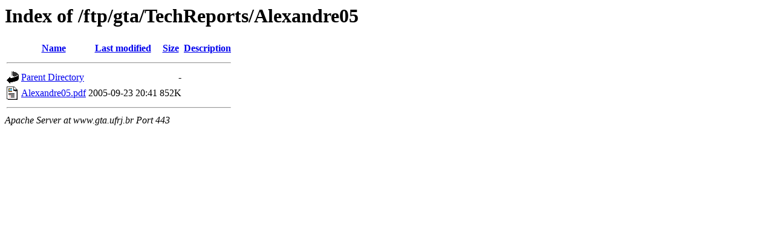

--- FILE ---
content_type: text/html;charset=UTF-8
request_url: https://www.gta.ufrj.br/ftp/gta/TechReports/Alexandre05/?C=D;O=D
body_size: 464
content:
<!DOCTYPE HTML PUBLIC "-//W3C//DTD HTML 3.2 Final//EN">
<html>
 <head>
  <title>Index of /ftp/gta/TechReports/Alexandre05</title>
 </head>
 <body>
<h1>Index of /ftp/gta/TechReports/Alexandre05</h1>
  <table>
   <tr><th valign="top"><img src="/icons/blank.gif" alt="[ICO]"></th><th><a href="?C=N;O=A">Name</a></th><th><a href="?C=M;O=A">Last modified</a></th><th><a href="?C=S;O=A">Size</a></th><th><a href="?C=D;O=A">Description</a></th></tr>
   <tr><th colspan="5"><hr></th></tr>
<tr><td valign="top"><img src="/icons/back.gif" alt="[PARENTDIR]"></td><td><a href="/ftp/gta/TechReports/">Parent Directory</a></td><td>&nbsp;</td><td align="right">  - </td><td>&nbsp;</td></tr>
<tr><td valign="top"><img src="/icons/layout.gif" alt="[   ]"></td><td><a href="Alexandre05.pdf">Alexandre05.pdf</a></td><td align="right">2005-09-23 20:41  </td><td align="right">852K</td><td>&nbsp;</td></tr>
   <tr><th colspan="5"><hr></th></tr>
</table>
<address>Apache Server at www.gta.ufrj.br Port 443</address>
</body></html>
